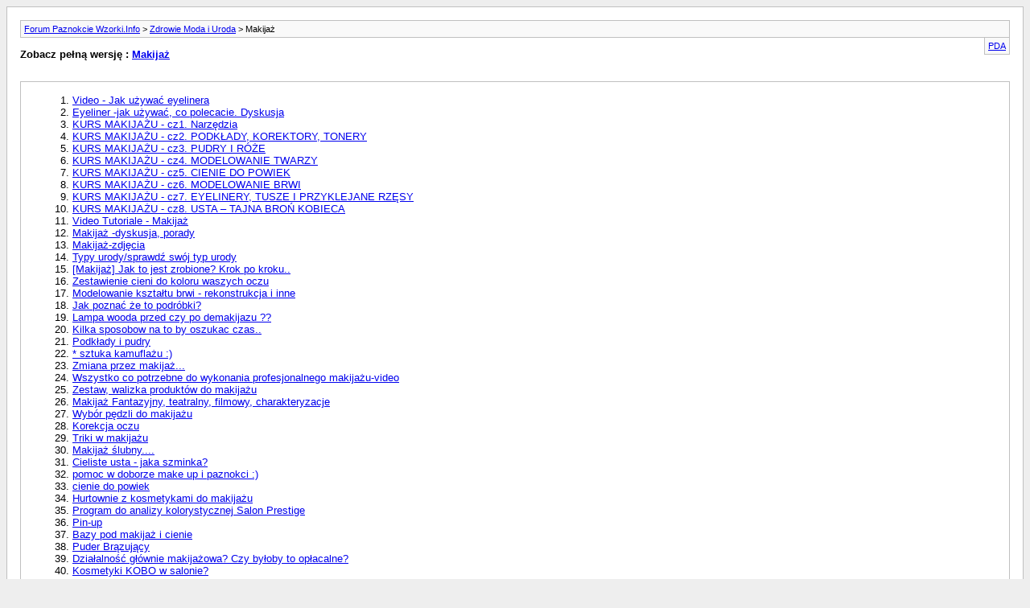

--- FILE ---
content_type: text/html; charset=ISO-8859-2
request_url: https://forum.wzorki.info/archive/index.php/f-49.html?s=4937724c388ffc2317e2e0c6c432e3cc
body_size: 1606
content:
<!DOCTYPE html PUBLIC "-//W3C//DTD XHTML 1.0 Transitional//EN" "http://www.w3.org/TR/xhtml1/DTD/xhtml1-transitional.dtd">
<html xmlns="http://www.w3.org/1999/xhtml" dir="ltr" lang="pl">
<head>
	<meta http-equiv="Content-Type" content="text/html; charset=ISO-8859-2" />
	<meta name="keywords" content="Makijaż, wzorki na paznokcie, paznokcie, forum, wzorki, informacje, malowanie, zdobienie" />
	<meta name="description" content="[Archiwum] Porady - Zdjęcia" />
	
	<title>Makijaż [Archiwum] - Forum Paznokcie Wzorki.Info</title>
	<link rel="stylesheet" type="text/css" href="https://forum.wzorki.info/archive/archive.css" />
</head>
<body>
<div class="pagebody">
<div id="navbar"><a href="https://forum.wzorki.info/archive/index.php?s=692268a588a8826e2a0948f7eb9aba65">Forum Paznokcie Wzorki.Info</a> &gt; <a href="https://forum.wzorki.info/archive/index.php/f-43.html?s=692268a588a8826e2a0948f7eb9aba65">Zdrowie Moda i Uroda</a> &gt; Makijaż</div>
<hr />
<div class="pda"><a href="https://forum.wzorki.info/archive/index.php/f-49.html?s=692268a588a8826e2a0948f7eb9aba65&amp;pda=1" rel="nofollow">PDA</a></div>
<p class="largefont">Zobacz pełną wersję : <a href="https://forum.wzorki.info/forumdisplay.php?49-Makijaż&amp;s=692268a588a8826e2a0948f7eb9aba65">Makijaż</a></p>
<hr />
<div class="floatcontainer"></div><br /><div id="content">
<ol start="1">
	<li> <a href="https://forum.wzorki.info/archive/index.php/t-359.html?s=692268a588a8826e2a0948f7eb9aba65">Video - Jak używać eyelinera</a></li>
	<li> <a href="https://forum.wzorki.info/archive/index.php/t-2458.html?s=692268a588a8826e2a0948f7eb9aba65">Eyeliner -jak używać, co polecacie. Dyskusja</a></li>
	<li> <a href="https://forum.wzorki.info/archive/index.php/t-399.html?s=692268a588a8826e2a0948f7eb9aba65">KURS MAKIJAŻU - cz1. Narzędzia</a></li>
	<li> <a href="https://forum.wzorki.info/archive/index.php/t-404.html?s=692268a588a8826e2a0948f7eb9aba65">KURS MAKIJAŻU - cz2. PODKŁADY, KOREKTORY, TONERY</a></li>
	<li> <a href="https://forum.wzorki.info/archive/index.php/t-406.html?s=692268a588a8826e2a0948f7eb9aba65">KURS MAKIJAŻU - cz3. PUDRY I RÓŻE</a></li>
	<li> <a href="https://forum.wzorki.info/archive/index.php/t-412.html?s=692268a588a8826e2a0948f7eb9aba65">KURS MAKIJAŻU - cz4. MODELOWANIE TWARZY</a></li>
	<li> <a href="https://forum.wzorki.info/archive/index.php/t-416.html?s=692268a588a8826e2a0948f7eb9aba65">KURS MAKIJAŻU - cz5. CIENIE DO POWIEK</a></li>
	<li> <a href="https://forum.wzorki.info/archive/index.php/t-435.html?s=692268a588a8826e2a0948f7eb9aba65">KURS MAKIJAŻU - cz6. MODELOWANIE BRWI</a></li>
	<li> <a href="https://forum.wzorki.info/archive/index.php/t-447.html?s=692268a588a8826e2a0948f7eb9aba65">KURS MAKIJAŻU - cz7. EYELINERY, TUSZE I PRZYKLEJANE RZĘSY</a></li>
	<li> <a href="https://forum.wzorki.info/archive/index.php/t-456.html?s=692268a588a8826e2a0948f7eb9aba65">KURS MAKIJAŻU - cz8. USTA &#8211; TAJNA BROŃ KOBIECA</a></li>
	<li> <a href="https://forum.wzorki.info/archive/index.php/t-498.html?s=692268a588a8826e2a0948f7eb9aba65">Video Tutoriale - Makijaż</a></li>
	<li> <a href="https://forum.wzorki.info/archive/index.php/t-2460.html?s=692268a588a8826e2a0948f7eb9aba65">Makijaż -dyskusja, porady</a></li>
	<li> <a href="https://forum.wzorki.info/archive/index.php/t-504.html?s=692268a588a8826e2a0948f7eb9aba65">Makijaż-zdjęcia</a></li>
	<li> <a href="https://forum.wzorki.info/archive/index.php/t-509.html?s=692268a588a8826e2a0948f7eb9aba65">Typy urody/sprawdź swój typ urody</a></li>
	<li> <a href="https://forum.wzorki.info/archive/index.php/t-515.html?s=692268a588a8826e2a0948f7eb9aba65">[Makijaż] Jak to jest zrobione? Krok po kroku..</a></li>
	<li> <a href="https://forum.wzorki.info/archive/index.php/t-516.html?s=692268a588a8826e2a0948f7eb9aba65">Zestawienie cieni do koloru waszych oczu</a></li>
	<li> <a href="https://forum.wzorki.info/archive/index.php/t-517.html?s=692268a588a8826e2a0948f7eb9aba65">Modelowanie kształtu brwi - rekonstrukcja i inne</a></li>
	<li> <a href="https://forum.wzorki.info/archive/index.php/t-605.html?s=692268a588a8826e2a0948f7eb9aba65">Jak poznać że to podróbki?</a></li>
	<li> <a href="https://forum.wzorki.info/archive/index.php/t-702.html?s=692268a588a8826e2a0948f7eb9aba65">Lampa wooda przed czy po demakijazu ??</a></li>
	<li> <a href="https://forum.wzorki.info/archive/index.php/t-813.html?s=692268a588a8826e2a0948f7eb9aba65">Kilka sposobow na to by oszukac czas..</a></li>
	<li> <a href="https://forum.wzorki.info/archive/index.php/t-996.html?s=692268a588a8826e2a0948f7eb9aba65">Podkłady i pudry</a></li>
	<li> <a href="https://forum.wzorki.info/archive/index.php/t-1044.html?s=692268a588a8826e2a0948f7eb9aba65">* sztuka kamuflażu :)</a></li>
	<li> <a href="https://forum.wzorki.info/archive/index.php/t-1046.html?s=692268a588a8826e2a0948f7eb9aba65">Zmiana przez makijaż...</a></li>
	<li> <a href="https://forum.wzorki.info/archive/index.php/t-1154.html?s=692268a588a8826e2a0948f7eb9aba65">Wszystko co potrzebne do wykonania profesjonalnego makijażu-video</a></li>
	<li> <a href="https://forum.wzorki.info/archive/index.php/t-1257.html?s=692268a588a8826e2a0948f7eb9aba65">Zestaw, walizka produktów do makijażu</a></li>
	<li> <a href="https://forum.wzorki.info/archive/index.php/t-1888.html?s=692268a588a8826e2a0948f7eb9aba65">Makijaż Fantazyjny, teatralny, filmowy, charakteryzacje</a></li>
	<li> <a href="https://forum.wzorki.info/archive/index.php/t-2219.html?s=692268a588a8826e2a0948f7eb9aba65">Wybór pędzli do makijażu</a></li>
	<li> <a href="https://forum.wzorki.info/archive/index.php/t-2418.html?s=692268a588a8826e2a0948f7eb9aba65">Korekcja oczu</a></li>
	<li> <a href="https://forum.wzorki.info/archive/index.php/t-2419.html?s=692268a588a8826e2a0948f7eb9aba65">Triki w makijażu</a></li>
	<li> <a href="https://forum.wzorki.info/archive/index.php/t-2435.html?s=692268a588a8826e2a0948f7eb9aba65">Makijaż ślubny....</a></li>
	<li> <a href="https://forum.wzorki.info/archive/index.php/t-3142.html?s=692268a588a8826e2a0948f7eb9aba65">Cieliste usta - jaka szminka?</a></li>
	<li> <a href="https://forum.wzorki.info/archive/index.php/t-4482.html?s=692268a588a8826e2a0948f7eb9aba65">pomoc w doborze make up i paznokci :)</a></li>
	<li> <a href="https://forum.wzorki.info/archive/index.php/t-4689.html?s=692268a588a8826e2a0948f7eb9aba65">cienie do powiek</a></li>
	<li> <a href="https://forum.wzorki.info/archive/index.php/t-4696.html?s=692268a588a8826e2a0948f7eb9aba65">Hurtownie z kosmetykami do makijażu</a></li>
	<li> <a href="https://forum.wzorki.info/archive/index.php/t-5170.html?s=692268a588a8826e2a0948f7eb9aba65">Program do analizy kolorystycznej Salon Prestige</a></li>
	<li> <a href="https://forum.wzorki.info/archive/index.php/t-5450.html?s=692268a588a8826e2a0948f7eb9aba65">Pin-up</a></li>
	<li> <a href="https://forum.wzorki.info/archive/index.php/t-9281.html?s=692268a588a8826e2a0948f7eb9aba65">Bazy pod makijaż i cienie</a></li>
	<li> <a href="https://forum.wzorki.info/archive/index.php/t-9404.html?s=692268a588a8826e2a0948f7eb9aba65">Puder Brązujący</a></li>
	<li> <a href="https://forum.wzorki.info/archive/index.php/t-12225.html?s=692268a588a8826e2a0948f7eb9aba65">Działalność głównie makijażowa? Czy byłoby to opłacalne?</a></li>
	<li> <a href="https://forum.wzorki.info/archive/index.php/t-12365.html?s=692268a588a8826e2a0948f7eb9aba65">Kosmetyki KOBO w salonie?</a></li>
	<li> <a href="https://forum.wzorki.info/archive/index.php/t-12392.html?s=692268a588a8826e2a0948f7eb9aba65">Szkola makijazu Kryolan. Godna polecenia?</a></li>
	<li> <a href="https://forum.wzorki.info/archive/index.php/t-12633.html?s=692268a588a8826e2a0948f7eb9aba65">Sprzęt do fotografowania makijażu</a></li>
	<li> <a href="https://forum.wzorki.info/archive/index.php/t-12749.html?s=692268a588a8826e2a0948f7eb9aba65">czerwona szminka</a></li>
	<li> <a href="https://forum.wzorki.info/archive/index.php/t-13225.html?s=692268a588a8826e2a0948f7eb9aba65">Podkład w sztyfcie</a></li>
	<li> <a href="https://forum.wzorki.info/archive/index.php/t-13282.html?s=692268a588a8826e2a0948f7eb9aba65">Tusz do rzęs</a></li>
	<li> <a href="https://forum.wzorki.info/archive/index.php/t-13319.html?s=692268a588a8826e2a0948f7eb9aba65">Maskara</a></li>
	<li> <a href="https://forum.wzorki.info/archive/index.php/t-13505.html?s=692268a588a8826e2a0948f7eb9aba65">tusz maybelline great lash</a></li>
	<li> <a href="https://forum.wzorki.info/archive/index.php/t-16406.html?s=692268a588a8826e2a0948f7eb9aba65">Jaki makijaż oka do czerwonej sukienki</a></li>
	<li> <a href="https://forum.wzorki.info/archive/index.php/t-16735.html?s=692268a588a8826e2a0948f7eb9aba65">Szukam szminki i konturówki</a></li>
	<li> <a href="https://forum.wzorki.info/archive/index.php/t-16771.html?s=692268a588a8826e2a0948f7eb9aba65">Zmywanie makijażu skóra wrażliwa</a></li>
	<li> <a href="https://forum.wzorki.info/archive/index.php/t-16784.html?s=692268a588a8826e2a0948f7eb9aba65">Szukam kremu</a></li>
	<li> <a href="https://forum.wzorki.info/archive/index.php/t-16907.html?s=692268a588a8826e2a0948f7eb9aba65">AZS na powiekach co pomoże</a></li>
</ol>
</div>


</div>
</body>
</html>